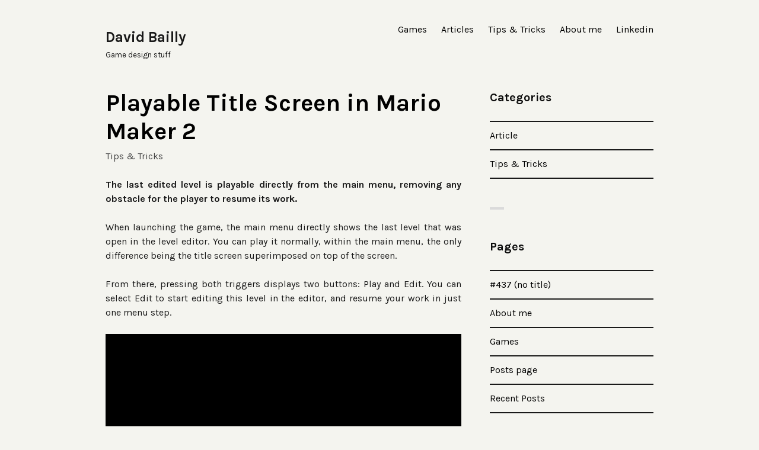

--- FILE ---
content_type: text/html; charset=UTF-8
request_url: https://david-bailly.com/portfolio/playable-main-menu-in-mario-maker-2/
body_size: 6968
content:
<!DOCTYPE html>
<html lang="en-US">
<head>
<meta charset="UTF-8">
<meta name="viewport" content="width=device-width, initial-scale=1">
<link rel="profile" href="http://gmpg.org/xfn/11">
<link rel="pingback" href="https://david-bailly.com/portfolio/xmlrpc.php">

<title>Playable Title Screen in Mario Maker 2 &#8211; David Bailly</title>
<meta name='robots' content='max-image-preview:large' />
<link rel='dns-prefetch' href='//fonts.googleapis.com' />
<link rel='dns-prefetch' href='//s.w.org' />
<link rel='dns-prefetch' href='//v0.wordpress.com' />
<link rel='dns-prefetch' href='//i0.wp.com' />
<link rel="alternate" type="application/rss+xml" title="David Bailly &raquo; Feed" href="https://david-bailly.com/portfolio/feed/" />
<link rel="alternate" type="application/rss+xml" title="David Bailly &raquo; Comments Feed" href="https://david-bailly.com/portfolio/comments/feed/" />
<script type="text/javascript">
window._wpemojiSettings = {"baseUrl":"https:\/\/s.w.org\/images\/core\/emoji\/13.1.0\/72x72\/","ext":".png","svgUrl":"https:\/\/s.w.org\/images\/core\/emoji\/13.1.0\/svg\/","svgExt":".svg","source":{"concatemoji":"https:\/\/david-bailly.com\/portfolio\/wp-includes\/js\/wp-emoji-release.min.js?ver=5.9.12"}};
/*! This file is auto-generated */
!function(e,a,t){var n,r,o,i=a.createElement("canvas"),p=i.getContext&&i.getContext("2d");function s(e,t){var a=String.fromCharCode;p.clearRect(0,0,i.width,i.height),p.fillText(a.apply(this,e),0,0);e=i.toDataURL();return p.clearRect(0,0,i.width,i.height),p.fillText(a.apply(this,t),0,0),e===i.toDataURL()}function c(e){var t=a.createElement("script");t.src=e,t.defer=t.type="text/javascript",a.getElementsByTagName("head")[0].appendChild(t)}for(o=Array("flag","emoji"),t.supports={everything:!0,everythingExceptFlag:!0},r=0;r<o.length;r++)t.supports[o[r]]=function(e){if(!p||!p.fillText)return!1;switch(p.textBaseline="top",p.font="600 32px Arial",e){case"flag":return s([127987,65039,8205,9895,65039],[127987,65039,8203,9895,65039])?!1:!s([55356,56826,55356,56819],[55356,56826,8203,55356,56819])&&!s([55356,57332,56128,56423,56128,56418,56128,56421,56128,56430,56128,56423,56128,56447],[55356,57332,8203,56128,56423,8203,56128,56418,8203,56128,56421,8203,56128,56430,8203,56128,56423,8203,56128,56447]);case"emoji":return!s([10084,65039,8205,55357,56613],[10084,65039,8203,55357,56613])}return!1}(o[r]),t.supports.everything=t.supports.everything&&t.supports[o[r]],"flag"!==o[r]&&(t.supports.everythingExceptFlag=t.supports.everythingExceptFlag&&t.supports[o[r]]);t.supports.everythingExceptFlag=t.supports.everythingExceptFlag&&!t.supports.flag,t.DOMReady=!1,t.readyCallback=function(){t.DOMReady=!0},t.supports.everything||(n=function(){t.readyCallback()},a.addEventListener?(a.addEventListener("DOMContentLoaded",n,!1),e.addEventListener("load",n,!1)):(e.attachEvent("onload",n),a.attachEvent("onreadystatechange",function(){"complete"===a.readyState&&t.readyCallback()})),(n=t.source||{}).concatemoji?c(n.concatemoji):n.wpemoji&&n.twemoji&&(c(n.twemoji),c(n.wpemoji)))}(window,document,window._wpemojiSettings);
</script>
<style type="text/css">
img.wp-smiley,
img.emoji {
	display: inline !important;
	border: none !important;
	box-shadow: none !important;
	height: 1em !important;
	width: 1em !important;
	margin: 0 0.07em !important;
	vertical-align: -0.1em !important;
	background: none !important;
	padding: 0 !important;
}
</style>
	<link rel='stylesheet' id='wp-block-library-css'  href='https://david-bailly.com/portfolio/wp-includes/css/dist/block-library/style.min.css?ver=5.9.12' type='text/css' media='all' />
<style id='wp-block-library-inline-css' type='text/css'>
.has-text-align-justify{text-align:justify;}
</style>
<link rel='stylesheet' id='mediaelement-css'  href='https://david-bailly.com/portfolio/wp-includes/js/mediaelement/mediaelementplayer-legacy.min.css?ver=4.2.16' type='text/css' media='all' />
<link rel='stylesheet' id='wp-mediaelement-css'  href='https://david-bailly.com/portfolio/wp-includes/js/mediaelement/wp-mediaelement.min.css?ver=5.9.12' type='text/css' media='all' />
<style id='global-styles-inline-css' type='text/css'>
body{--wp--preset--color--black: #000000;--wp--preset--color--cyan-bluish-gray: #abb8c3;--wp--preset--color--white: #ffffff;--wp--preset--color--pale-pink: #f78da7;--wp--preset--color--vivid-red: #cf2e2e;--wp--preset--color--luminous-vivid-orange: #ff6900;--wp--preset--color--luminous-vivid-amber: #fcb900;--wp--preset--color--light-green-cyan: #7bdcb5;--wp--preset--color--vivid-green-cyan: #00d084;--wp--preset--color--pale-cyan-blue: #8ed1fc;--wp--preset--color--vivid-cyan-blue: #0693e3;--wp--preset--color--vivid-purple: #9b51e0;--wp--preset--gradient--vivid-cyan-blue-to-vivid-purple: linear-gradient(135deg,rgba(6,147,227,1) 0%,rgb(155,81,224) 100%);--wp--preset--gradient--light-green-cyan-to-vivid-green-cyan: linear-gradient(135deg,rgb(122,220,180) 0%,rgb(0,208,130) 100%);--wp--preset--gradient--luminous-vivid-amber-to-luminous-vivid-orange: linear-gradient(135deg,rgba(252,185,0,1) 0%,rgba(255,105,0,1) 100%);--wp--preset--gradient--luminous-vivid-orange-to-vivid-red: linear-gradient(135deg,rgba(255,105,0,1) 0%,rgb(207,46,46) 100%);--wp--preset--gradient--very-light-gray-to-cyan-bluish-gray: linear-gradient(135deg,rgb(238,238,238) 0%,rgb(169,184,195) 100%);--wp--preset--gradient--cool-to-warm-spectrum: linear-gradient(135deg,rgb(74,234,220) 0%,rgb(151,120,209) 20%,rgb(207,42,186) 40%,rgb(238,44,130) 60%,rgb(251,105,98) 80%,rgb(254,248,76) 100%);--wp--preset--gradient--blush-light-purple: linear-gradient(135deg,rgb(255,206,236) 0%,rgb(152,150,240) 100%);--wp--preset--gradient--blush-bordeaux: linear-gradient(135deg,rgb(254,205,165) 0%,rgb(254,45,45) 50%,rgb(107,0,62) 100%);--wp--preset--gradient--luminous-dusk: linear-gradient(135deg,rgb(255,203,112) 0%,rgb(199,81,192) 50%,rgb(65,88,208) 100%);--wp--preset--gradient--pale-ocean: linear-gradient(135deg,rgb(255,245,203) 0%,rgb(182,227,212) 50%,rgb(51,167,181) 100%);--wp--preset--gradient--electric-grass: linear-gradient(135deg,rgb(202,248,128) 0%,rgb(113,206,126) 100%);--wp--preset--gradient--midnight: linear-gradient(135deg,rgb(2,3,129) 0%,rgb(40,116,252) 100%);--wp--preset--duotone--dark-grayscale: url('#wp-duotone-dark-grayscale');--wp--preset--duotone--grayscale: url('#wp-duotone-grayscale');--wp--preset--duotone--purple-yellow: url('#wp-duotone-purple-yellow');--wp--preset--duotone--blue-red: url('#wp-duotone-blue-red');--wp--preset--duotone--midnight: url('#wp-duotone-midnight');--wp--preset--duotone--magenta-yellow: url('#wp-duotone-magenta-yellow');--wp--preset--duotone--purple-green: url('#wp-duotone-purple-green');--wp--preset--duotone--blue-orange: url('#wp-duotone-blue-orange');--wp--preset--font-size--small: 13px;--wp--preset--font-size--medium: 20px;--wp--preset--font-size--large: 36px;--wp--preset--font-size--x-large: 42px;}.has-black-color{color: var(--wp--preset--color--black) !important;}.has-cyan-bluish-gray-color{color: var(--wp--preset--color--cyan-bluish-gray) !important;}.has-white-color{color: var(--wp--preset--color--white) !important;}.has-pale-pink-color{color: var(--wp--preset--color--pale-pink) !important;}.has-vivid-red-color{color: var(--wp--preset--color--vivid-red) !important;}.has-luminous-vivid-orange-color{color: var(--wp--preset--color--luminous-vivid-orange) !important;}.has-luminous-vivid-amber-color{color: var(--wp--preset--color--luminous-vivid-amber) !important;}.has-light-green-cyan-color{color: var(--wp--preset--color--light-green-cyan) !important;}.has-vivid-green-cyan-color{color: var(--wp--preset--color--vivid-green-cyan) !important;}.has-pale-cyan-blue-color{color: var(--wp--preset--color--pale-cyan-blue) !important;}.has-vivid-cyan-blue-color{color: var(--wp--preset--color--vivid-cyan-blue) !important;}.has-vivid-purple-color{color: var(--wp--preset--color--vivid-purple) !important;}.has-black-background-color{background-color: var(--wp--preset--color--black) !important;}.has-cyan-bluish-gray-background-color{background-color: var(--wp--preset--color--cyan-bluish-gray) !important;}.has-white-background-color{background-color: var(--wp--preset--color--white) !important;}.has-pale-pink-background-color{background-color: var(--wp--preset--color--pale-pink) !important;}.has-vivid-red-background-color{background-color: var(--wp--preset--color--vivid-red) !important;}.has-luminous-vivid-orange-background-color{background-color: var(--wp--preset--color--luminous-vivid-orange) !important;}.has-luminous-vivid-amber-background-color{background-color: var(--wp--preset--color--luminous-vivid-amber) !important;}.has-light-green-cyan-background-color{background-color: var(--wp--preset--color--light-green-cyan) !important;}.has-vivid-green-cyan-background-color{background-color: var(--wp--preset--color--vivid-green-cyan) !important;}.has-pale-cyan-blue-background-color{background-color: var(--wp--preset--color--pale-cyan-blue) !important;}.has-vivid-cyan-blue-background-color{background-color: var(--wp--preset--color--vivid-cyan-blue) !important;}.has-vivid-purple-background-color{background-color: var(--wp--preset--color--vivid-purple) !important;}.has-black-border-color{border-color: var(--wp--preset--color--black) !important;}.has-cyan-bluish-gray-border-color{border-color: var(--wp--preset--color--cyan-bluish-gray) !important;}.has-white-border-color{border-color: var(--wp--preset--color--white) !important;}.has-pale-pink-border-color{border-color: var(--wp--preset--color--pale-pink) !important;}.has-vivid-red-border-color{border-color: var(--wp--preset--color--vivid-red) !important;}.has-luminous-vivid-orange-border-color{border-color: var(--wp--preset--color--luminous-vivid-orange) !important;}.has-luminous-vivid-amber-border-color{border-color: var(--wp--preset--color--luminous-vivid-amber) !important;}.has-light-green-cyan-border-color{border-color: var(--wp--preset--color--light-green-cyan) !important;}.has-vivid-green-cyan-border-color{border-color: var(--wp--preset--color--vivid-green-cyan) !important;}.has-pale-cyan-blue-border-color{border-color: var(--wp--preset--color--pale-cyan-blue) !important;}.has-vivid-cyan-blue-border-color{border-color: var(--wp--preset--color--vivid-cyan-blue) !important;}.has-vivid-purple-border-color{border-color: var(--wp--preset--color--vivid-purple) !important;}.has-vivid-cyan-blue-to-vivid-purple-gradient-background{background: var(--wp--preset--gradient--vivid-cyan-blue-to-vivid-purple) !important;}.has-light-green-cyan-to-vivid-green-cyan-gradient-background{background: var(--wp--preset--gradient--light-green-cyan-to-vivid-green-cyan) !important;}.has-luminous-vivid-amber-to-luminous-vivid-orange-gradient-background{background: var(--wp--preset--gradient--luminous-vivid-amber-to-luminous-vivid-orange) !important;}.has-luminous-vivid-orange-to-vivid-red-gradient-background{background: var(--wp--preset--gradient--luminous-vivid-orange-to-vivid-red) !important;}.has-very-light-gray-to-cyan-bluish-gray-gradient-background{background: var(--wp--preset--gradient--very-light-gray-to-cyan-bluish-gray) !important;}.has-cool-to-warm-spectrum-gradient-background{background: var(--wp--preset--gradient--cool-to-warm-spectrum) !important;}.has-blush-light-purple-gradient-background{background: var(--wp--preset--gradient--blush-light-purple) !important;}.has-blush-bordeaux-gradient-background{background: var(--wp--preset--gradient--blush-bordeaux) !important;}.has-luminous-dusk-gradient-background{background: var(--wp--preset--gradient--luminous-dusk) !important;}.has-pale-ocean-gradient-background{background: var(--wp--preset--gradient--pale-ocean) !important;}.has-electric-grass-gradient-background{background: var(--wp--preset--gradient--electric-grass) !important;}.has-midnight-gradient-background{background: var(--wp--preset--gradient--midnight) !important;}.has-small-font-size{font-size: var(--wp--preset--font-size--small) !important;}.has-medium-font-size{font-size: var(--wp--preset--font-size--medium) !important;}.has-large-font-size{font-size: var(--wp--preset--font-size--large) !important;}.has-x-large-font-size{font-size: var(--wp--preset--font-size--x-large) !important;}
</style>
<link rel='stylesheet' id='inline-footnotes-css'  href='https://david-bailly.com/portfolio/wp-content/plugins/inline-footnotes/public/css/inline-footnotes-public.compressed.css?ver=1.0.0' type='text/css' media='all' />
<link rel='stylesheet' id='orvis-fonts-css'  href='https://fonts.googleapis.com/css?family=Karla%3A400%2C700%2C400italic%2C700italic&#038;subset=latin%2Clatin-ext' type='text/css' media='all' />
<link rel='stylesheet' id='orvis-style-css'  href='https://david-bailly.com/portfolio/wp-content/themes/orvis/style.css?ver=5.9.12' type='text/css' media='all' />
<link rel='stylesheet' id='jetpack_css-css'  href='https://david-bailly.com/portfolio/wp-content/plugins/jetpack/css/jetpack.css?ver=10.6.2' type='text/css' media='all' />
<script type='text/javascript' id='jetpack_related-posts-js-extra'>
/* <![CDATA[ */
var related_posts_js_options = {"post_heading":"h4"};
/* ]]> */
</script>
<script type='text/javascript' src='https://david-bailly.com/portfolio/wp-content/plugins/jetpack/_inc/build/related-posts/related-posts.min.js?ver=20211209' id='jetpack_related-posts-js'></script>
<script type='text/javascript' src='https://david-bailly.com/portfolio/wp-includes/js/jquery/jquery.min.js?ver=3.6.0' id='jquery-core-js'></script>
<script type='text/javascript' src='https://david-bailly.com/portfolio/wp-includes/js/jquery/jquery-migrate.min.js?ver=3.3.2' id='jquery-migrate-js'></script>
<script type='text/javascript' id='inline-footnotes-js-extra'>
/* <![CDATA[ */
var inlineFootNotesVars = {"hover":""};
/* ]]> */
</script>
<script type='text/javascript' src='https://david-bailly.com/portfolio/wp-content/plugins/inline-footnotes/public/js/inline-footnotes-public.compressed.js?ver=1.0.0' id='inline-footnotes-js'></script>
<link rel="https://api.w.org/" href="https://david-bailly.com/portfolio/wp-json/" /><link rel="alternate" type="application/json" href="https://david-bailly.com/portfolio/wp-json/wp/v2/posts/870" /><link rel="EditURI" type="application/rsd+xml" title="RSD" href="https://david-bailly.com/portfolio/xmlrpc.php?rsd" />
<link rel="wlwmanifest" type="application/wlwmanifest+xml" href="https://david-bailly.com/portfolio/wp-includes/wlwmanifest.xml" /> 
<meta name="generator" content="WordPress 5.9.12" />
<link rel="canonical" href="https://david-bailly.com/portfolio/playable-main-menu-in-mario-maker-2/" />
<link rel='shortlink' href='https://wp.me/p7TL8k-e2' />
<link rel="alternate" type="application/json+oembed" href="https://david-bailly.com/portfolio/wp-json/oembed/1.0/embed?url=https%3A%2F%2Fdavid-bailly.com%2Fportfolio%2Fplayable-main-menu-in-mario-maker-2%2F" />
<link rel="alternate" type="text/xml+oembed" href="https://david-bailly.com/portfolio/wp-json/oembed/1.0/embed?url=https%3A%2F%2Fdavid-bailly.com%2Fportfolio%2Fplayable-main-menu-in-mario-maker-2%2F&#038;format=xml" />

<style>
	.inline-footnote,
	.inline-footnote:hover,
	.inline-footnote:active,
	.inline-footnote:visited {
		background-color: ;
		color:  !important;
	}
	.inline-footnote span.footnoteContent {
		background-color: ;
		color:  !important;
	}
</style>
<!-- Global site tag (gtag.js) - Google Analytics -->
<script async src="https://www.googletagmanager.com/gtag/js?id=UA-37082794-1"></script>
<script>
  window.dataLayer = window.dataLayer || [];
  function gtag(){dataLayer.push(arguments);}
  gtag('js', new Date());

  gtag('config', 'UA-37082794-1');
</script>	<!--Simple Popup Plugin v4.0 / RH Mods-->
	<script language="javascript" type="text/javascript">
	<!--
	var swin=null;
	function popitup(mypage,w,h,pos,myname,infocus){
	    if (w!=parseInt(w)||w<=0) w=$width;
	    if (h!=parseInt(h)||h<=0) h=$height;
	    if (myname==null){myname="swin"};
	    var myleft = 0;
	    var mytop = 0;
	    if (myleft==0 && mytop==0 && pos!="random"){pos="center"};
	    if (pos=="random"){myleft=(screen.width)?Math.floor(Math.random()*(screen.width-w)):100;mytop=(screen.height)?Math.floor(Math.random()*((screen.height-h)-75)):100;}
	    if (pos=="center"){myleft=(screen.width)?(screen.width-w)/2:100;mytop=(screen.height)?(screen.height-h)/2:100;}
	    settings="width=" + w + ",height=" + h + ",top=" + mytop + ",left=" + myleft + ",scrollbars=no,location=no,directories=no,status=no,menubar=no,toolbar=no,resizable=no";swin=window.open(mypage,myname,settings);
	    if (infocus==null || infocus=="front"){swin.focus()};
	    return false;
	}
	// -->
	</script>
	<!--/Simple Popup Plugin-->
	<style type='text/css'>img#wpstats{display:none}</style>
		<style type="text/css">
			.site-title a,
		.site-title a:focus,
		.site-title a:hover,
		.site-description {
			color: #191919;
		}
		</style>
	<style type="text/css" id="custom-background-css">
body.custom-background { background-color: #f4f4ef; }
</style>
	
<!-- Jetpack Open Graph Tags -->
<meta property="og:type" content="article" />
<meta property="og:title" content="Playable Title Screen in Mario Maker 2" />
<meta property="og:url" content="https://david-bailly.com/portfolio/playable-main-menu-in-mario-maker-2/" />
<meta property="og:description" content="The last edited level is playable directly from the main menu, removing any obstacle for the player to resume its work." />
<meta property="article:published_time" content="2019-07-20T10:56:44+00:00" />
<meta property="article:modified_time" content="2019-07-06T16:55:32+00:00" />
<meta property="og:site_name" content="David Bailly" />
<meta property="og:image" content="https://i0.wp.com/david-bailly.com/portfolio/wp-content/uploads/2016/09/cropped-BelgianGameAwards_crop2.jpg?fit=512%2C512&#038;ssl=1" />
<meta property="og:image:width" content="512" />
<meta property="og:image:height" content="512" />
<meta property="og:image:alt" content="" />
<meta property="og:locale" content="en_US" />
<meta name="twitter:text:title" content="Playable Title Screen in Mario Maker 2" />
<meta name="twitter:image" content="https://i0.wp.com/david-bailly.com/portfolio/wp-content/uploads/2016/09/cropped-BelgianGameAwards_crop2.jpg?fit=240%2C240&amp;ssl=1" />
<meta name="twitter:card" content="summary" />

<!-- End Jetpack Open Graph Tags -->
<link rel="icon" href="https://i0.wp.com/david-bailly.com/portfolio/wp-content/uploads/2016/09/cropped-BelgianGameAwards_crop2.jpg?fit=32%2C32&#038;ssl=1" sizes="32x32" />
<link rel="icon" href="https://i0.wp.com/david-bailly.com/portfolio/wp-content/uploads/2016/09/cropped-BelgianGameAwards_crop2.jpg?fit=192%2C192&#038;ssl=1" sizes="192x192" />
<link rel="apple-touch-icon" href="https://i0.wp.com/david-bailly.com/portfolio/wp-content/uploads/2016/09/cropped-BelgianGameAwards_crop2.jpg?fit=180%2C180&#038;ssl=1" />
<meta name="msapplication-TileImage" content="https://i0.wp.com/david-bailly.com/portfolio/wp-content/uploads/2016/09/cropped-BelgianGameAwards_crop2.jpg?fit=270%2C270&#038;ssl=1" />
<style type="text/css" id="wp-custom-css">/*
You can add your own CSS here.

Click the help icon above to learn more.
*/</style></head>

<body class="post-template-default single single-post postid-870 single-format-standard custom-background">
<div id="page" class="hfeed site">
	<a class="skip-link screen-reader-text" href="#content">Skip to content</a>

	<header id="masthead" class="site-header" role="banner">
		<div class="site-header-wrapper">
			<div class="site-branding">
				<a href="https://david-bailly.com/portfolio/" class="site-logo-link" rel="home" itemprop="url"></a>
									<p class="site-title"><a href="https://david-bailly.com/portfolio/" rel="home">David Bailly</a></p>
								<p class="site-description">Game design stuff</p>
			</div><!-- .site-branding -->

							<button id="menu-toggle" class="menu-toggle">Menu</button>
				<div id="site-menu" class="site-menu">
					<nav id="site-navigation" class="main-navigation" role="navigation" aria-label="Primary Menu">
						<div class="menu-main-menu-container"><ul id="menu-main-menu" class="primary-menu"><li id="menu-item-497" class="menu-item menu-item-type-post_type menu-item-object-page menu-item-497"><a href="https://david-bailly.com/portfolio/portfolio-page/">Games</a></li>
<li id="menu-item-479" class="menu-item menu-item-type-taxonomy menu-item-object-category menu-item-479"><a href="https://david-bailly.com/portfolio/category/shortarticle/">Articles</a></li>
<li id="menu-item-795" class="menu-item menu-item-type-taxonomy menu-item-object-category current-post-ancestor current-menu-parent current-post-parent menu-item-795"><a href="https://david-bailly.com/portfolio/category/tipstricks/">Tips &#038; Tricks</a></li>
<li id="menu-item-40" class="menu-item menu-item-type-post_type menu-item-object-page current-post-parent menu-item-40"><a href="https://david-bailly.com/portfolio/about-me/">About me</a></li>
<li id="menu-item-464" class="menu-item menu-item-type-custom menu-item-object-custom menu-item-464"><a href="https://fr.linkedin.com/in/davidbailly">Linkedin</a></li>
</ul></div>					</nav><!-- .main-navigation -->
				</div><!-- .site-menu -->
					</div><!-- .site-header-wrapper -->

			</header><!-- #masthead -->

	<div id="content" class="site-content">
	<div id="primary" class="content-area">
		<main id="main" class="site-main" role="main">

		
			
<article id="post-870" class="post-870 post type-post status-publish format-standard hentry category-tipstricks tag-magic-circle tag-player-experience">
	<header class="entry-header">
		
		<h1 class="entry-title">Playable Title Screen in Mario Maker 2</h1>
		<div class="entry-meta"><span class="cat-links"><a href="https://david-bailly.com/portfolio/category/tipstricks/" rel="category tag">Tips &amp; Tricks</a></span></div>	</header><!-- .entry-header -->

	<div class="entry-content">
		
<p><strong>The last edited level is playable directly from the main menu, removing any obstacle for the player to resume its work.</strong></p>



<span id="more-870"></span>



<p>When launching the game, the main menu directly shows the last level that was open in the level editor. You can play it normally, within the main menu, the only difference being the title screen superimposed on top of the screen.</p>



<p>From there, pressing both triggers displays two buttons: Play and Edit. You can select Edit to start editing this level in the editor, and resume your work in just one menu step.</p>



<figure class="wp-block-video"><video controls src="https://david-bailly.com/portfolio/wp-content/uploads/2019/07/ref_mariomaker_title.mp4"></video></figure>



<p>You&#8217;re put into the play of the game right from the main menu, pushing you to see and play your level. You immediately remember what you where doing and get new ideas to continue working on it. Some games need a careful introduction to bring players in the right mood for the best game experience. For others, it&#8217;s best to put players right back in the game and not letting them getting lost in what to do next.</p>

<div id='jp-relatedposts' class='jp-relatedposts' >
	<h3 class="jp-relatedposts-headline"><em>Related</em></h3>
</div>			</div><!-- .entry-content -->

	<footer class="entry-footer">
		<span class="posted-on"><a href="https://david-bailly.com/portfolio/playable-main-menu-in-mario-maker-2/" rel="bookmark"><time class="entry-date published" datetime="2019-07-20T11:56:44+01:00">2019-07-20</time><time class="updated" datetime="2019-07-06T17:55:32+01:00">2019-07-06</time></a></span><span class="byline"> <span class="author vcard"><a class="url fn n" href="https://david-bailly.com/portfolio/author/calo/">David Bailly</a></span></span><span class="tags-links"><a href="https://david-bailly.com/portfolio/tag/magic-circle/" rel="tag">Magic Circle</a>, <a href="https://david-bailly.com/portfolio/tag/player-experience/" rel="tag">Player Experience</a></span>	</footer><!-- .entry-footer -->
</article><!-- #post-## -->
			
			
	<nav class="navigation post-navigation" aria-label="Posts">
		<h2 class="screen-reader-text">Post navigation</h2>
		<div class="nav-links"><div class="nav-previous"><a href="https://david-bailly.com/portfolio/860-2/" rel="prev"><span class="meta-nav" aria-hidden="true">Previous</span> <span class="screen-reader-text">Previous post:</span> <span class="post-title">Progress Feedback in Mario Maker 2&#8217;s Story Mode</span></a></div><div class="nav-next"><a href="https://david-bailly.com/portfolio/exploration-feeling-in-spyro-the-dragons-level-design/" rel="next"><span class="meta-nav" aria-hidden="true">Next</span> <span class="screen-reader-text">Next post:</span> <span class="post-title">Exploration Feeling in Spyro the Dragon&#8217;s Level Design</span></a></div></div>
	</nav>
		
		</main><!-- #main -->
	</div><!-- #primary -->


<div id="secondary" class="widget-area" role="complementary">
	<aside id="categories-3" class="widget widget_categories"><h2 class="widget-title">Categories</h2>
			<ul>
					<li class="cat-item cat-item-29"><a href="https://david-bailly.com/portfolio/category/shortarticle/" title="Articles about the design of games I&#039;ve made.">Article</a>
</li>
	<li class="cat-item cat-item-38"><a href="https://david-bailly.com/portfolio/category/tipstricks/" title="Small nice design tricks I&#039;ve noticed while playing games.">Tips &amp; Tricks</a>
</li>
			</ul>

			</aside><aside id="pages-2" class="widget widget_pages"><h2 class="widget-title">Pages</h2>
			<ul>
				<li class="page_item page-item-437"><a href="https://david-bailly.com/portfolio/">#437 (no title)</a></li>
<li class="page_item page-item-38"><a href="https://david-bailly.com/portfolio/about-me/">About me</a></li>
<li class="page_item page-item-494"><a href="https://david-bailly.com/portfolio/portfolio-page/">Games</a></li>
<li class="page_item page-item-488 current_page_parent"><a href="https://david-bailly.com/portfolio/posts-page/">Posts page</a></li>
<li class="page_item page-item-440"><a href="https://david-bailly.com/portfolio/recent-posts/">Recent Posts</a></li>
			</ul>

			</aside></div><!-- #secondary -->
	</div><!-- #content -->


</div><!-- #page -->

<script type='text/javascript' src='https://david-bailly.com/portfolio/wp-content/plugins/jetpack/_inc/build/photon/photon.min.js?ver=20191001' id='jetpack-photon-js'></script>
<script type='text/javascript' src='https://david-bailly.com/portfolio/wp-content/themes/orvis/js/skip-link-focus-fix.js?ver=20151231' id='orvis-skip-link-focus-fix-js'></script>
<script type='text/javascript' id='orvis-script-js-extra'>
/* <![CDATA[ */
var screenReaderText = {"expand":"expand child menu","collapse":"collapse child menu"};
/* ]]> */
</script>
<script type='text/javascript' src='https://david-bailly.com/portfolio/wp-content/themes/orvis/js/functions.js?ver=20151231' id='orvis-script-js'></script>
<script src='https://stats.wp.com/e-202547.js' defer></script>
<script>
	_stq = window._stq || [];
	_stq.push([ 'view', {v:'ext',j:'1:10.6.2',blog:'116723576',post:'870',tz:'1',srv:'david-bailly.com'} ]);
	_stq.push([ 'clickTrackerInit', '116723576', '870' ]);
</script>

</body>
</html>